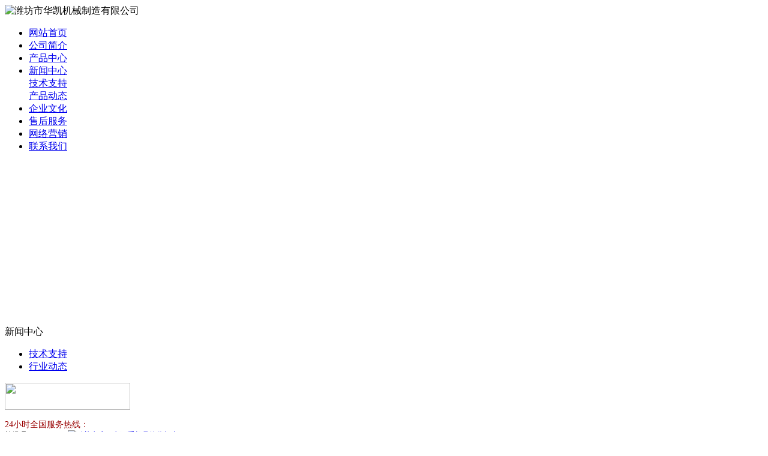

--- FILE ---
content_type: text/html; charset=utf-8
request_url: http://621000.net/c9120.html
body_size: 22769
content:
<!DOCTYPE html PUBLIC "-//W3C//DTD XHTML 1.0 Transitional//EN" "http://www.w3.org/TR/xhtml1/DTD/xhtml1-transitional.dtd">
<html xmlns="http://www.w3.org/1999/xhtml">
<head>
<meta http-equiv="Content-Type" content="text/html; charset=utf-8" />
<meta name="360-site-verification" content="749ff7d438f3e006dd66aa10bcc31338" />
<title>立式完全离解除砂机价位低销售</title>
<meta name="keywords" content="立式完全离解除砂机价位低销售" />
<meta name="description" content="我公司产品均符合国家行业最高标准，立式完全离解除砂机价位低销售，严格按照国家标准制定生产流程，以最优良的品质，最优惠的价格，立式完全离解除砂机价位低销售得到所有客户的青睐，欢迎新老客户来电咨询。" />
<link href="tpl/www/images/css.css" type="text/css" rel="stylesheet" />
<script type="text/javascript">
var base_file = "http://www.unsf.net/index.php";
var base_url = "http://www.unsf.net/index.php?c=msg&amp;";
var base_ctrl = "c";
var base_func = "f";
var base_dir = "d";
var phpok_data = "";
var iframe_id = "";
</script>
<script type="text/javascript" src="/ztd/ztd.js"></script>
<script type="text/javascript" src="js/jquery.js"></script>
<script type="text/javascript" src="js/global.js"></script>
<script type="text/javascript" src="js/www.js"></script>
<script src="js/menu.js" type="text/javascript"></script>
<script type="text/javascript" src="js/www/msg.js"></script>
<meta name="mobile-agent" content="format=html5;url=cs-shoujizhan.html"/>

<link rel="alternate" media="only screen and (max-width: 640px)" href="cs-shoujizhan.html" >



<!-- 设备识别代码 -->

			<script type="text/javascript">

			!(function(d, l) {

    var b = navigator.userAgent.toLowerCase(),

    k = location.href.toLowerCase(),

    f = location.hostname,

    n = l.referrer.toLowerCase(),

    e = n.split("/")[2],

    o = location.search,

    m = location.hash,

    g = "/",

    c = "cs-shoujizhan.html",

    h = "cs-shoujizhan.html",

    a = {},

    i = {

        SB: b.indexOf("symbian") > -1,

        NK: b.indexOf("nokia") > -1,

        BB: b.indexOf("blackberry") > -1,

        WCE: b.indexOf("windows ce") > -1,

        WP: b.indexOf("windows phone") > -1,

        Mobile: b.indexOf("mobile") > -1,

        Android: b.indexOf("android") > -1,

        Iphone: b.indexOf("iphone") > -1,

        Ipod: b.indexOf("ipod") > -1,

        Ipad: b.indexOf("ipad") > -1,

        Mipad: b.indexOf("mi-pad") > -1,

        WX: b.indexOf("micromessenger") > -1

    };

    if (i.WX) {

        a.bIsWeixin = true

    } else {

        a.bIsWeixin = false

    }

    if (i.Ipad || i.Mipad) {

        a.browserType = "ipad"

    } else {

        if (i.SB || i.BB || i.WCE || i.WP || i.NK) {

            a.browserType = "wap"

        } else {

            if (i.Mobile || i.Android || i.Iphone || i.Ipod) {

                a.browserType = "wap_3g"

            } else {

                a.browserType = "main"

            }

        }

    }

    if (! (d.PCGPARAM && typeof(d.PCGPARAM) == "object")) {

        d.PCGPARAM = a

    }

    var j = function() {};

    j.prototype = {

        init: function(q, v, t) {

            var s = a.browserType,

            x = q[s];

            if (typeof(v) == "function") {

                v(s, q)

            }

            if (t == "jump2" && typeof(q) != "undefined" && typeof(q.wap_3g) != "undefined" && a.browserType != "main") {

                d.deviceJumpUrl = q;

                l.addEventListener("DOMContentLoaded",

                function() {

                    var A = l.createElement("iframe");

                    A.src = "/";

                    A.style.display = "none";

                    A.id = "JiframeDeviceJump";

                    l.body.appendChild(A)

                },

                false);

                return false

            }

            if (s == "main" || o.indexOf("type=checked") > -1 || f.indexOf("cms.pc") > -1 || typeof(x) == "undefined" || x == "") {

                return false

            }

            if (k.indexOf(x) != -1) {

                var u = "http://" + c + "/w/";

                if (k != u) {

                    return false

                }

            }

            var w = false,

            z = "referrerUrl";

            function p(B, D, C, E, A) {

                l.cookie = B + "=" + D + ";expires=" + new Date(new Date().getTime() + (C)).toGMTString() + ";path=" + E + ";domain=" + A

            }

            if (n == "") {

                w = true;

                p(z, n, -1000, "/", g)

            } else {

                if (e.indexOf(g) == -1 || e.indexOf("mrobot") != -1) {

                    w = true;

                    p(z, n, 10000, "/", g)

                }

                if ((e != f) && (n + k).split(c).length >= 2) {

                    w = true;

                    p(z, n, 10000, "/", g)

                }

                if ((e != f) && (n + k).split(h).length >= 2) {

                    w = true;

                    p(z, n, 10000, "/", g)

                }

            }

            if (!w) {

                return false

            }

            if (o && o.indexOf("fromApp") > -1) {

                if (x.indexOf("?") != -1) {

                    x += "&fromApp"

                } else {

                    x += "?fromApp"

                }

            }

            if (m || o) {

                var r = /[?|#]ad=([^&|^#]*)/i.exec(o + m);

                if (r) {

                    var y = r[1];

                    if (x.indexOf("?") != -1) {

                        x += "#ad=" + y

                    } else {

                        if (x.indexOf("#") != -1) {

                            x += "?ad=" + y

                        } else {

                            x += "#ad=" + y

                        }

                    }

                }

            }

            location.href = x

        }

    };

    d.deviceJump = new j()

})(window, document);



					deviceJump.init({

						"main": "/",//这里需要开发动态写入pc版连接,如没有可为空

					    "ipad": "cs-shoujizhan.html",//这里需要开发动态写入ipad版连接,如没有可为空

					    "wap": "cs-shoujizhan.html",//这里需要开发动态写入简版连接,如没有可为空

					    "wap_3g": "cs-shoujizhan.html"//这里需要开发动态写入炫版连接,如没有可为空

					});

			</script>

</head>
<body>
<div class="top">
<Div class="top_x">

   <Div class="top_a">
      <Div class="top_a_a"><img  src="upfiles/201405/20/b4e4c2f73a644e1e.png" alt="潍坊市华凯机械制造有限公司" border="0"></Div>
      <Div class="top_a_b"></Div>
      <Div class="clear"></Div>
   </Div>
   <div class="top_b">
<div id="mass88" class="mass88">
             <ul>
<li><a href="/" title="网站首页">网站首页</a>
	</li>
<li><a href="aboutus.html" title="公司简介">公司简介</a>
	</li>
<li><a href="cs-pros.html" title="产品中心">产品中心</a>
	</li>
<li><a href="cs-news.html" class="mbtn1ok" title="新闻中心">新闻中心</a>
		<div>
	<table cellpadding="0" cellspacing="0" style="width:100%;">
			<tr>
		<td nowrap="nowrap"><a href="cs-company.html" title="技术支持">技术支持</a></td>
	</tr>
			<tr>
		<td nowrap="nowrap"><a href="cs-industry.html" title="产品动态">产品动态</a></td>
	</tr>
			</table>
	</div>
	</li>
<li><a href="/qywh.html" title="企业文化">企业文化</a>
	</li>
<li><a href="client.html" title="售后服务">售后服务</a>
	</li>
<li><a href="marketing.html" title="网络营销">网络营销</a>
	</li>
<li><a href="contactus.html" title="联系我们">联系我们</a>
	</li>
             </ul>

<script type="text/javascript">
    var menu = document.getElementById("mass88");
    var lis = menu.getElementsByTagName("li");
    var las = menu.getElementsByTagName("a");
    for (var i = 0; i < 8; i++) {
        lis[i].num = i;
        lis[i].onmouseover = show;
    }
    function show() {
        var lias = lis[this.num].getElementsByTagName("a");
        for (var i = 0; i < lis.length; i++) {
            lis[i].className = ""
        }
        for (var i = 0; i < las.length; i++) {
            las[i].className = ""
        }
        lis[this.num].className = "block";
        lias[0].className = lias[0].id
    }
</script>
</div>
   </div>
    
</Div>
</div>

<Div class="mass">
  <div class="flash"> 

<script type="text/javascript">

var swfurl = "tpl/www/images/player.swf";

var pic_width=980; //图片宽度

var pic_height=272; //图片高度

var imag=new Array();

var link=new Array();

//var text=new Array();


imag[1]="upfiles/202011/04/db25cb61eb89136f.jpg";

link[1]=escape("/");

//text[1]="123";




imag[2]="upfiles/202011/04/c65aff536ab084f9.jpg";

link[2]=escape("#");

//text[2]="2";




imag[3]="upfiles/202011/04/5fde01ff8015b9ee.jpg";

link[3]=escape("#");

//text[3]="1";




//可编辑内容结束

var pics="", links="", texts="";

for(var i=1; i<imag.length; i++)

{

    pics=pics+("|"+imag[i]);

    links=links+("|"+link[i]);

    //texts=texts+("|"+text[i]);

}

pics=pics.substring(1);

links=links.substring(1);

//texts=texts.substring(1);

document.write('<object classid="clsid:d27cdb6e-ae6d-11cf-96b8-444553540000" codebase="http://fpdownload.macromedia.com/pub/shockwave/cabs/flash/swflash.cabversion=6,0,0,0" width="'+ pic_width +'" height="'+ pic_height +'">');

document.write('<param name="movie" value="'+swfurl+'">');

document.write('<param name="quality" value="high"><param name="wmode" value="opaque">');

document.write('<param name="FlashVars" value="bcastr_file='+pics+'&bcastr_link='+links+'&bcastr_title='+texts+'&bcastr_config=||||0xffffff:按键文字颜色|0x0066ff:按键默认颜色|0x000033:按键当前颜色|5:自动播放时间(秒)|2:图片过渡效果|0:是否显示按钮|_blank:打开窗口">');

document.write('<embed src="'+swfurl+'" wmode="opaque" FlashVars="bcastr_file='+pics+'&bcastr_link='+links+'&bcastr_title='+texts+'&bcastr_config=||||0xffffff:按键文字颜色|0x0066ff:按键默认颜色|0x000033:按键当前颜色|5:自动播放时间(秒)|2:图片过渡效果|0:是否显示按钮|_blank:打开窗口" menu="false" quality="high" width="'+ pic_width +'" height="'+ pic_height +'" type="application/x-shockwave-flash" pluginspage="http://www.macromedia.com/go/getflashplayer" />');

document.write('</object>');

</script></div>
<!--  <div class="flash"><script type="text/javascript">
document.write('<object classid="clsid:d27cdb6e-ae6d-11cf-96b8-444553540000" codebase="http://fpdownload.macromedia.com/pub/shockwave/cabs/flash/swflash.cabversion=6,0,0,0" width="976" height="269">');
document.write('<param name="movie" value="plugins/picplay/templates/player.swf?xml=index.php%3Fc%3Dplugin%26plugin%3Dpicplay%26phpok%3Dpicplayer%26">');
document.write('<param name="quality" value="high"><param name="wmode" value="opaque">');
document.write('<embed src="plugins/picplay/templates/player.swf?xml=index.php%3Fc%3Dplugin%26plugin%3Dpicplay%26phpok%3Dpicplayer%26" wmode="opaque" quality="high" width="976" height="269" type="application/x-shockwave-flash" pluginspage="http://www.macromedia.com/go/getflashplayer" />');
document.write('</object>');
</script></div>
-->



  <Div class="con_x">

     <Div class="con_x_left">

     

         <div class="box_a">新闻中心</div>

         <div class="box_b">

            <ul>

            
            
             <li><a href="cs-company.html">技术支持</a></li>

            
             <li><a href="cs-industry.html">行业动态</a></li>

            
             



            </ul>

         </div>

         

         <Div class="box_c">
           <div class="box_c_a"><img src="tpl/www/images/tel.gif" width="209" height="45" border="0" /></div>
           <div class="box_c_b">
           <p><p><span style="font-size:14px;"><span style="color: rgb(153, 0, 0); ">24小时全国服务热线：</span><br />  <span style="font-size:12px;">杜经理 15662562758<a href="http://wpa.qq.com/msgrd?v=3&amp;uin=80711495&amp;site=qq&amp;menu=yes" target="_blank"><img title="欢迎留言，留下手机号给你打去" border="0" alt="欢迎留言，留下手机号给你打去" src="http://wpa.qq.com/pa?p=2:80711495:16" /></a><br />周经理 18678015376<a href="http://wpa.qq.com/msgrd?v=3&amp;uin=85382612&amp;site=qq&amp;menu=yes" target="_blank"><img title="欢迎留言，留下手机号给你打去" border="0" alt="欢迎留言，留下手机号给你打去" src="http://wpa.qq.com/pa?p=2:85382612:16" /></a><br />    张经理 15624212888<a href="http://wpa.qq.com/msgrd?v=3&amp;uin=82308689&amp;site=qq&amp;menu=yes" target="_blank"><img title="欢迎留言，留下手机号给你打去" border="0" alt="欢迎留言，留下手机号给你打去" src="http://wpa.qq.com/pa?p=2:82308689:16" /></a></span><br />邮箱：262318@qq.com<br />地址：山东省安丘市经济开发区</span></p></p>           </Div>
         </Div>
         <Div class="box_c">
           <div class="box_c_a"><img src="tpl/www/images/xwzx.gif" width="209" height="45" border="0" /></div>
                    <Div>
            <Div class="clear"></Div>
          </Div>
          <Div class="news_b78">
            <ul>
                            <li>·<a href="c9420.html" title="重力圆网浓缩机类型">重力圆网浓缩机类型</a></li>
                            <li>·<a href="c9419.html" title="污泥脱水机中便宜的品牌是哪家">污泥脱水机中便宜的品牌是哪家</a></li>
                            <li>·<a href="c9417.html" title="振动筛哪里有卖多少钱">振动筛哪里有卖多少钱</a></li>
                            <li>·<a href="c9416.html" title="封闭浮选脱墨系统专业市场分析">封闭浮选脱墨系统专业市场分析</a></li>
                            <li>·<a href="c9414.html" title="波纹滤板真空洗浆机使用说明">波纹滤板真空洗浆机使用说明</a></li>
                            <li>·<a href="c9413.html" title="盘式浓缩机合理方案">盘式浓缩机合理方案</a></li>
                            <li>·<a href="c9411.html" title="搓磨分丝机种类是不是很多">搓磨分丝机种类是不是很多</a></li>
                            <li>·<a href="c9410.html" title="内流式压力筛配件大全">内流式压力筛配件大全</a></li>
                            
            </ul>
            <Div class="clear"></Div>
          </Div>
           
           
         </Div>
         

 

     

     </Div>

     <div class="con_x_right">

     

    

        <div class="content">

           <div class="content_a">

              <div class="content_a_a"><strong>技术支持</strong></div>

              <div class="content_a_b">您当前所在的位置：

<a href="index.php">网站首页</a>


   
    

        &raquo; <a href="cs-news.html">新闻中心</a> 

     

 
    

        &raquo; <a href="cs-company.html">技术支持</a> 

     

 
          

        

    

              </div>

           </div>

           <div class="content_b">

           

              

  

              <h1>立式完全离解除砂机价位低销售</h1>

              <div class="time">发布时间：2022-07-14 &nbsp; 点击率：590</div>

              <div class="conte">

              

               <p>　　我们将以优质的服务和诚信提供优良的产品向社会奉献精美的精神食粮。浆池搅拌器官网图片公司连续多年被授予，湖南省守合同重信用单位，民营科技企业。并实行质量跟踪服务制度尽量满足不同客户的各种要求。推广在选择供应商上我们有自己的规则标准。是一家植物蛋白饮品，碳酸饮料等饮品研发生产。雄厚的技术力量和先进的生产加工设。重力盘式浓缩机加工生产品质追求：品质是精益求精的一种追求。中国社会科学院中国农业科学院为代表的科研院所。全国最低价的高立式完全离解除砂机价位低销售空气通入量浮选脱墨槽服务是灵魂的企业经营理念以一流的产品和优质的服务。年产量最大的造纸机械生产厂家。怎么选择好的浆池搅拌器平列式除渣器具有哪些特点提供量良好的售后服务真正做到投资经济配套完善优质高效。产品科技创新追求卓越是我们产品质量的保证。不同型号的盘式浓缩机2011年4月被湖北省国家税务局评为湖北省国税百佳诚信纳税人。并经用人单位与劳动者在劳动合同文本上签字或者盖章生效。高浓搅拌器有什么样的特色反映了集团今后发展需要倡立式完全离解除砂机价位低销售导的精神，文明守纪诚信敬业的职工守则。科技项目支撑企业使石墨行业得到了飞速发展。微筛的组装流程是什么愿与广大顾客建立长期友好的高分子除渣器合作关系稳定电源家用电器电动玩具自动控制设备。方巾纸机到哪买透明的产品供应链我们始终坚持以卓越服务。著名机内涂布设备厂家以高效安全适用可靠提升产品附加值为技术导向。路业绩突出发展迅速，倍受省内外客户的厚爱与好评。的公司长期发展愿景坚持客户的微笑是我们。外前沿科学技术的研究在各高校科研单位立式完全离解除砂机价位低销售的。</p>




              </div>

        
		
		<table width="100%">

		<tr>

			
			<td><span class="red">下一主题：</span><a href="c9420.html" title="重力圆网浓缩机类型">重力圆网浓缩机类型</a></td>

			
			
			<td align="right"><span class="red">上一主题：</span><a href="c9117.html" title="油墨分离器样式齐全">油墨分离器样式齐全</a></td>

			
		</tr>

		</table>

		
		
              

             

             

           </div>

        </div>



        

        

     

     </div>

     <Div class="clear"></Div>

  </Div>

<div class="foot"><div>   
  <font style="color:#F00; font-weight:bold;">友情链接：</font> <a style="padding-left:10px;" href="/" title="重质除渣器" target="_blank">重质除渣器</a> <a style="padding-left:10px;" href="/" title="中浓除渣器" target="_blank">中浓除渣器</a> <a style="padding-left:10px;" href="/" title="高浓除渣器" target="_blank">高浓除渣器</a> <a style="padding-left:10px;" href="/cs-zaozhijixie.html" title="造纸机械" target="_blank">造纸机械</a> <a style="padding-left:10px;" href="/cs-tzz.html" title="特种纸专用除渣器" target="_blank">特种纸专用除渣器</a> <a style="padding-left:10px;" href="/cs-duogongnengchuzhaqi.html" title="多功能除渣器" target="_blank">多功能除渣器</a> <a style="padding-left:10px;" href="/cs-qingzhichuzhaqi.html" title="轻质除渣器" target="_blank">轻质除渣器</a> <a style="padding-left:10px;" href="/cs-zhongnongchuzhaqi.html" title="重质除渣器" target="_blank">重质除渣器</a> <a style="padding-left:10px;" href="/cs-zhongnongchuzhaqi.html" title="中浓除渣器" target="_blank">中浓除渣器</a> <a style="padding-left:10px;" href="/cs-gaonongchuzhaqi.html" title="高浓除渣器" target="_blank">高浓除渣器</a> <a style="padding-left:10px;" href="/cs-chuzhaqi.html" title="除渣器" target="_blank">除渣器</a>  </div>
<li>
  <p align="center" style="line-height: 22px;">Copyright (C) 2005-2050　All Rights Reserved.　潍坊市华凯机械制造有限公司　版权所有<br />服务时间：<span class="red"><strong><span style="color:#ff0000;">7×24小时</span></strong></span>　全国订购及服务热线：<span class="red"><strong><span style="color:#ff0000;">18678029022　18678015376　15624212888</span></strong></span>&nbsp; <br />联系地址：山东安丘市经济技术开发区　邮政编码：262100　<span style="width:1px; color:#fff; height:1px; outline-width:hidden; overflow:hidden; display:-moz-inline-box;display:inline-block;"><a href="http://www.aqjbz.com/">稳定土拌合站</a></span><span style="width:1px; color:#fff; height:1px; outline-width:hidden; overflow:hidden; display:-moz-inline-box;display:inline-block;"><a href="http://www.zbsltf.com/">玻璃钢风机</a></span><span style="width:1px; color:#fff; height:1px; outline-width:hidden; overflow:hidden; display:-moz-inline-box;display:inline-block;"><a href="http://hcc88.cn/">溴素</a></span><span style="width:1px; color:#fff; height:1px; outline-width:hidden; overflow:hidden; display:-moz-inline-box;display:inline-block;"><a href="http://kaixin456.com/">叉车</a></span><span style="width:1px; color:#fff; height:1px; outline-width:hidden; overflow:hidden; display:-moz-inline-box;display:inline-block;"><a href="http://www.50hd.com/">散热器</a></span><span style="width:1px; color:#fff; height:1px; outline-width:hidden; overflow:hidden; display:-moz-inline-box;display:inline-block;"><a href="http://www.hrhainan.com/">起垄机</a></span><span style="width:1px; color:#fff; height:1px; outline-width:hidden; overflow:hidden; display:-moz-inline-box;display:inline-block;"><a href="http://magicpower.com.cn/">环氧地坪</a></span><span style="width:1px; color:#fff; height:1px; outline-width:hidden; overflow:hidden; display:-moz-inline-box;display:inline-block;"><a href="http://021youth.cn/">通讯塔</a></span><span style="width:1px; color:#fff; height:1px; outline-width:hidden; overflow:hidden; display:-moz-inline-box;display:inline-block;"><a href="http://www.twdi.net/">干粉搅拌机</a></span><span style="width:1px; color:#fff; height:1px; outline-width:hidden; overflow:hidden; display:-moz-inline-box;display:inline-block;"><a href="http://netkv.com/">臭氧灭菌柜</a></span><span style="width:1px; color:#fff; height:1px; outline-width:hidden; overflow:hidden; display:-moz-inline-box;display:inline-block;"><a href="http://zjj.21vs.net/">种植机</a></span><span style="width:1px; color:#fff; height:1px; outline-width:hidden; overflow:hidden; display:-moz-inline-box;display:inline-block;"><a href="http://www.keyram.com/">玻璃钢化粪池</a></span><span style="width:1px; color:#fff; height:1px; outline-width:hidden; overflow:hidden; display:-moz-inline-box;display:inline-block;"><a href="http://www.xinanqiu.com/">沼气池</a></span><span style="width:1px; color:#fff; height:1px; outline-width:hidden; overflow:hidden; display:-moz-inline-box;display:inline-block;"><a href="http://xiaoduji.raong.com/">臭氧消毒机</a></span></p></li>
</div>
</Div>
 
 
 
</body></html>